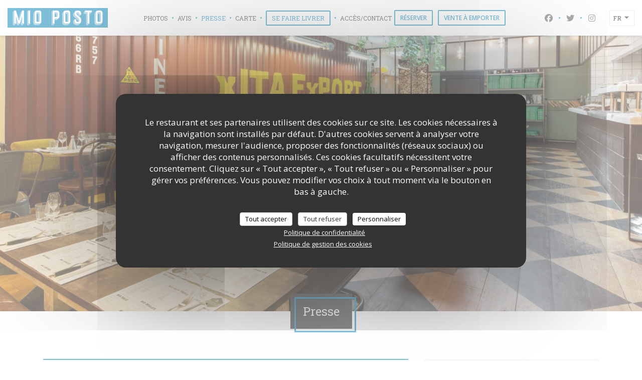

--- FILE ---
content_type: text/html; charset=UTF-8
request_url: https://www.mioposto.fr/a-propos/
body_size: 18934
content:
<!DOCTYPE html>
<!--[if lt IE 7]>      <html class="no-js lt-ie9 lt-ie8 lt-ie7" lang="fr"> <![endif]-->
<!--[if IE 7]>         <html class="no-js lt-ie9 lt-ie8" lang="fr"> <![endif]-->
<!--[if IE 8]>         <html class="no-js lt-ie9" lang="fr"> <![endif]-->
<!--[if gt IE 8]><!--> <html class="no-js" lang="fr"> <!--<![endif]-->

<head>
	<!-- Meta -->
	<meta charset="utf-8">
	<meta http-equiv="X-UA-Compatible" content="IE=edge" />
	<meta name="viewport" content="width=device-width, initial-scale=1">
	<title>A propos / Paris / Mio Posto</title>

	<!-- Includes -->
	<meta name="description" content="Presse - Mio Posto - Paris..." />



<link rel="canonical" href="https://www.mioposto.fr/a-propos/" />

<!-- Facebook Like and Google -->
<meta property="og:title" content="A propos / Paris / Mio Posto " />
<meta property="og:type" content="website" />
<meta property="og:url" content="http://www.mioposto.fr/a-propos/" />
<meta property="og:image" content="https://ugc.zenchef.com/3/4/9/7/6/8/1/5/0/4/2/4/1/1620666104_172/9e4ac99d829047a4586fe9b77ee4c9bb.website.jpg" />
<meta property="og:site_name" content="Zenchef" />
<meta property="fb:admins" content="685299127" />
<meta property="place:location:latitude" content="48.8549604" />
<meta property="place:location:longitude" content="2.3758409" />
<meta property="og:description" content="Presse - Mio Posto - Paris..." />


	<!-- Twitter Cards -->
	<meta name="twitter:card" content="summary" />
	<meta name="twitter:site" content="@Mio_Posto75011" />
	<meta name="twitter:title" content="A propos / Paris / Mio Posto" />
	<meta name="twitter:description" content="Presse - Mio Posto - Paris..." />
	<meta name="twitter:image" content="https://ugc.zenchef.com/3/4/9/7/6/8/1/5/0/4/2/4/1/1620666104_172/9e4ac99d829047a4586fe9b77ee4c9bb.website.jpg" />

<script>
	window.restaurantId = 349768;
	window.lang = "fr";
	window.API_URL = "//api.zenchef.com/api/v1/";
</script>

	<link rel="alternate" hreflang="x-default" href="https://www.mioposto.fr/a-propos/" />
<link rel="alternate" hreflang="fr" href="https://www.mioposto.fr/a-propos/" />
    <link rel="alternate" hreflang="en" href="https://www.mioposto.fr/en/about-us/" />
    <link rel="alternate" hreflang="es" href="https://www.mioposto.fr/es/sobre-nosotros/" />
    <link rel="alternate" hreflang="it" href="https://www.mioposto.fr/it/a-proposito/" />
    <link rel="alternate" hreflang="de" href="https://www.mioposto.fr/de/uber/" />
    <link rel="alternate" hreflang="pt" href="https://www.mioposto.fr/pt/sobre-nos/" />
    <link rel="alternate" hreflang="ru" href="https://www.mioposto.fr/ru/about-us/" />
    <link rel="alternate" hreflang="cs" href="https://www.mioposto.fr/cs/o-nas/" />
    <link rel="alternate" hreflang="ja" href="https://www.mioposto.fr/ja/about-us/" />
    <link rel="alternate" hreflang="zh" href="https://www.mioposto.fr/zh/about-us/" />
    <link rel="alternate" hreflang="nl" href="https://www.mioposto.fr/nl/over-ons/" />
    <link rel="alternate" hreflang="el" href="https://www.mioposto.fr/el/about-us/" />
	<link rel="shortcut icon" href="https://ugc.zenchef.com/3/4/9/7/6/8/1/5/0/4/2/4/1/1620754368_339/c65dfc8b0539e22f2cfe86f8a09b41ef.thumb.png" />
	<!-- Preconnect to CDNs for faster resource loading -->
	<link rel="preconnect" href="https://cdnjs.cloudflare.com" crossorigin>
	<link rel="preconnect" href="https://fonts.googleapis.com" crossorigin>
	<link rel="preconnect" href="https://fonts.gstatic.com" crossorigin>

	<!-- Google Web Fonts -->
	
	<!-- Critical CSS Inline -->
	<style>
		/* Critical styles for above-the-fold content */
		body {margin: 0;}
        		.container {width: 100%; max-width: 1200px; margin: 0 auto;}
        	</style>

	<!-- Critical CSS -->
	<link rel="stylesheet" href="/css/globals/normalize.css">
	<link rel="stylesheet" href="/css/globals/accessibility.css">
	<link rel="stylesheet" href="/css/globals/8/0081b5/_default_/_default_/style.css">

	<!-- Non-critical CSS -->
	<link rel="stylesheet" href="//cdnjs.cloudflare.com/ajax/libs/fancybox/3.5.7/jquery.fancybox.min.css" media="print" onload="this.media='all'">
	<link rel="stylesheet" href="/css/globals/backdrop.css" media="print" onload="this.media='all'">
	<link rel="stylesheet" href="/css/globals/shift-away-subtle.css" media="print" onload="this.media='all'">
	<link rel="stylesheet" href="/css/globals/icomoon.css" media="print" onload="this.media='all'">
	<link rel="stylesheet" href="/css/globals/fontawesome.css" media="print" onload="this.media='all'">
			<link rel="stylesheet" href="/css/css_8/bootstrap.css" media="print" onload="this.media='all'">			<link rel="stylesheet" href="//fonts.googleapis.com/icon?family=Material+Icons" media="print" onload="this.media='all'">		<link rel="stylesheet" href="/css/globals/8/0081b5/_default_/_default_/nav.css" media="print" onload="this.media='all'">
	<link rel="stylesheet" href="/css/globals/8/0081b5/_default_/_default_/menus.css" media="print" onload="this.media='all'">
	<link rel="stylesheet" href="/css/css_8/0081b5/_default_/_default_/main.css?v=23" media="print" onload="this.media='all'">

	<!-- Fallback for browsers without JS -->
	<noscript>
		<link rel="stylesheet" href="//cdnjs.cloudflare.com/ajax/libs/fancybox/3.5.7/jquery.fancybox.min.css">
		<link rel="stylesheet" href="/css/globals/backdrop.css">
		<link rel="stylesheet" href="/css/globals/shift-away-subtle.css">
		<link rel="stylesheet" href="/css/globals/icomoon.css">
		<link rel="stylesheet" href="/css/globals/fontawesome.css">
		<link rel="stylesheet" href="/css/globals/8/0081b5/_default_/_default_/nav.css">
		<link rel="stylesheet" href="/css/globals/8/0081b5/_default_/_default_/menus.css">
		<link rel="stylesheet" href="/css/css_8/0081b5/_default_/_default_/main.css?v=23">
	</noscript>

	<style>
  </style>


	<!-- Widget URL -->
	<script>
		var hasNewBookingWidget = 1;
	</script>
</head>

<body class="current-page-press">
	<a href="#main-content" class="skip-link sr-only-focusable">Aller au contenu principal</a>

	<!-- Header -->
	<nav class="nav nav--center hello" role="navigation" aria-label="Navigation principale">
	<div class="homelink">
			<a href="/" title="Accueil Mio Posto">	
			<img class="logo" src="https://ugc.zenchef.com/3/4/9/7/6/8/1/5/0/4/2/4/1/1620754368_339/c65dfc8b0539e22f2cfe86f8a09b41ef.png" alt="Logo Mio Posto"/>
		</a>
	</div>
	<ul class="nav__items">
	<!-- Menu -->
	
	<!-- Gallery -->
			<li class="nav__item nav__item--gallery">
			<a title="Photos" href="/photos/">Photos</a>
		</li>
	
	
	<!-- Reviews -->
			<li class="nav__item nav__item--reviews">
			<a title="Avis" href="/avis/">Avis</a>
		</li>
	
	<!-- Events -->
	
	<!-- Press -->
			<li class="nav__item nav__item--press">
			<a title="Presse" href="/a-propos/">Presse</a>
		</li>
	
	<!-- Restaurants -->
	
	<!-- Custom page -->
	
	<!-- Custom link -->
			<li class="nav__item custom-link">
			<a rel="nofollow" href="https://s3.eu-west-1.amazonaws.com/userdocs.zenchef.com/349768/ilovepdf_merged.pdf" rel="noreferer,noopener" target="_blank">
				Carte				<span class="sr-only"> ((ouvre une nouvelle fenêtre))</span>
			</a>
		</li>
	
	<!-- Custom button -->
			<li class="nav__item custom-btn">
			<a href="https://deliveroo.fr/fr/menu/paris/11eme-bastille/mio-posto" target="_blank" rel="noreferer,noopener,nofollow">
				Se faire livrer				<span class="sr-only"> ((ouvre une nouvelle fenêtre))</span>
			</a>
		</li>
	
	<!-- Contact -->
	<li class="nav__item nav__item--contact">
		<a title="Accès/Contact" href="/informations-contact/">Accès/Contact</a>
	</li>

	<!-- Language -->
	
	<!-- Buttons -->
				<a
			class="btn btn--small btn--light btn--booking iframe--widget"
            data-zc-action="open">
						Réserver					</a>
	
		<a
		class="btn btn--small btn--light btn--cc iframe--widget"
		href="https://commands.zenchef.com/results?rid=349768&fullscreen&withCloseButton=1"
		target="_blank"
        rel="noreferer,noopener">
				Vente à emporter			</a>
</ul>

	<div class="nav__buttons">
		<!-- Social media -->
			<ul class="social-media-wrap">
					<li class="separator-tiny" >
				<a class="btn-circle btn--small btn--ghost" href="https://www.facebook.com/mioposto75011/" rel="noreferer,noopener" target="_blank" title="Facebook">
					<i class="fab fa-facebook" aria-hidden="true"></i>
					<span class="sr-only">Facebook ((ouvre une nouvelle fenêtre))</span>
				</a>
			</li>
		
					<li class="separator-tiny" >
				<a class="btn-circle btn--small btn--ghost" href="https://twitter.com/Mio_Posto75011" rel="noreferer,noopener" target="_blank" title="Twitter">
					<i class="fab fa-twitter" aria-hidden="true"></i>
					<span class="sr-only">Twitter ((ouvre une nouvelle fenêtre))</span>
				</a>
			</li>
		
					<li class="separator-tiny" >
				<a class="btn-circle btn--small btn--ghost" href="https://www.instagram.com/mio_il_posto/" rel="noreferer,noopener" target="_blank" title="Instagram">
					<i class="fab fa-instagram" aria-hidden="true"></i>
					<span class="sr-only">Instagram ((ouvre une nouvelle fenêtre))</span>
				</a>
			</li>
			</ul>

		<!-- Language -->
		<div class="dropdown-wrap drodown-wrap--lang ">
	<span>
				FR		<i class="fa fa-angle-down"></i>
	</span>
	<ul class="dropdown">
					<li class="lang lang-en">
				<a href="/en/about-us/">
										EN				</a>
			</li>
					<li class="lang lang-es">
				<a href="/es/sobre-nosotros/">
										ES				</a>
			</li>
					<li class="lang lang-it">
				<a href="/it/a-proposito/">
										IT				</a>
			</li>
					<li class="lang lang-de">
				<a href="/de/uber/">
										DE				</a>
			</li>
					<li class="lang lang-pt">
				<a href="/pt/sobre-nos/">
										PT				</a>
			</li>
					<li class="lang lang-ru">
				<a href="/ru/about-us/">
										RU				</a>
			</li>
					<li class="lang lang-cs">
				<a href="/cs/o-nas/">
										CS				</a>
			</li>
					<li class="lang lang-ja">
				<a href="/ja/about-us/">
										JA				</a>
			</li>
					<li class="lang lang-zh">
				<a href="/zh/about-us/">
										ZH				</a>
			</li>
					<li class="lang lang-nl">
				<a href="/nl/over-ons/">
										NL				</a>
			</li>
					<li class="lang lang-el">
				<a href="/el/about-us/">
										EL				</a>
			</li>
			</ul>
</div>
	</div>
</nav>

<div class="nav nav--center nav--buttons-only">
	<div class="homelink">
			<a href="/" title="Accueil Mio Posto">	
			<img class="logo" src="https://ugc.zenchef.com/3/4/9/7/6/8/1/5/0/4/2/4/1/1620754368_339/c65dfc8b0539e22f2cfe86f8a09b41ef.png" alt="Logo Mio Posto"/>
		</a>
	</div>
	<!-- Buttons -->
	<div class="buttons-wrap-header">
					<a
			class="btn btn--small btn--light btn--booking iframe--widget"
            data-zc-action="open">
						Réserver					</a>
	
		<a
		class="btn btn--small btn--light btn--cc iframe--widget"
		href="https://commands.zenchef.com/results?rid=349768&fullscreen&withCloseButton=1"
		target="_blank"
        rel="noreferer,noopener">
				Vente à emporter			</a>
	</div>

	<div class="nav__buttons">
		<!-- Toggle Menu -->
		<div class="burger-button" onclick="display_burger_menu()" role="button" tabindex="0" aria-label="Ouvrir/fermer le menu" aria-expanded="false" aria-controls="burger-menu">
			<span class="burger-button__item"></span>
			<span class="burger-button__item"></span>
			<span class="burger-button__item"></span>
		</div>
	</div>
</div>

<!-- Burger Menu -->
<div class="burger-menu burger-menu--center" id="burger-menu" role="dialog" aria-modal="true" aria-label="Navigation principale">
	<div class="burger-menu-items-wrap">
		<ul class="burger-menu__items">
			<!-- Menu -->
			
			<!-- Gallery -->
							<li class="burger-menu__item burger-menu__item--gallery">
					<a title="Photos" href="/photos/">Photos</a>
				</li>
			
			
			<!-- Reviews -->
							<li class="burger-menu__item burger-menu__item--reviews">
					<a title="Avis" href="/avis/">Avis</a>
				</li>
			
			<!-- Events -->
			
			<!-- Press -->
							<li class="burger-menu__item burger-menu__item--press">
					<a title="Presse" href="/a-propos/">Presse</a>
				</li>
			
			<!-- Restaurants -->
			
			<!-- Custom page -->
			
			<!-- Custom link -->
							<li class="burger-menu__item custom-link">
					<a rel="nofollow" href="https://s3.eu-west-1.amazonaws.com/userdocs.zenchef.com/349768/ilovepdf_merged.pdf" rel="noreferer,noopener" target="_blank">
						Carte						<span class="sr-only"> ((ouvre une nouvelle fenêtre))</span>
					</a>
				</li>
			
			<!-- Custom button -->
							<li class="burger-menu__item custom-btn">
					<a href="https://deliveroo.fr/fr/menu/paris/11eme-bastille/mio-posto" rel="noreferer,noopener" target="_blank" rel="nofollow">
						Se faire livrer						<span class="sr-only"> ((ouvre une nouvelle fenêtre))</span>
					</a>
				</li>
			
			<!-- Contact -->
			<li class="burger-menu__item burger-menu__item--contact">
				<a title="Accès/Contact" href="/informations-contact/">Accès/Contact</a>
			</li>
		</ul>

		<!-- Buttons -->
		<div class="buttons-wrap-header">
						<a
			class="btn btn--small btn--light btn--booking iframe--widget"
            data-zc-action="open">
						Réserver					</a>
	
		<a
		class="btn btn--small btn--light btn--cc iframe--widget"
		href="https://commands.zenchef.com/results?rid=349768&fullscreen&withCloseButton=1"
		target="_blank"
        rel="noreferer,noopener">
				Vente à emporter			</a>
		</div>

		<!-- Language -->
		<ul class="language-list">
			<li class="lang lang-en">
					<a class="btn-circle btn--small btn--ghost" href="/en/about-us/">
				EN			</a>
				</li>
			<li class="lang lang-es">
					<a class="btn-circle btn--small btn--ghost" href="/es/sobre-nosotros/">
				ES			</a>
				</li>
			<li class="lang lang-it">
					<a class="btn-circle btn--small btn--ghost" href="/it/a-proposito/">
				IT			</a>
				</li>
			<li class="lang lang-de">
					<a class="btn-circle btn--small btn--ghost" href="/de/uber/">
				DE			</a>
				</li>
			<li class="lang lang-pt">
					<a class="btn-circle btn--small btn--ghost" href="/pt/sobre-nos/">
				PT			</a>
				</li>
			<li class="lang lang-ru">
					<a class="btn-circle btn--small btn--ghost" href="/ru/about-us/">
				RU			</a>
				</li>
			<li class="lang lang-cs">
					<a class="btn-circle btn--small btn--ghost" href="/cs/o-nas/">
				CS			</a>
				</li>
			<li class="lang lang-ja">
					<a class="btn-circle btn--small btn--ghost" href="/ja/about-us/">
				JA			</a>
				</li>
			<li class="lang lang-zh">
					<a class="btn-circle btn--small btn--ghost" href="/zh/about-us/">
				ZH			</a>
				</li>
			<li class="lang lang-nl">
					<a class="btn-circle btn--small btn--ghost" href="/nl/over-ons/">
				NL			</a>
				</li>
			<li class="lang lang-el">
					<a class="btn-circle btn--small btn--ghost" href="/el/about-us/">
				EL			</a>
				</li>
	</ul>

		<!-- Social media -->
			<ul class="social-media-wrap">
					<li class="separator-tiny" >
				<a class="btn-circle btn--small btn--ghost" href="https://www.facebook.com/mioposto75011/" rel="noreferer,noopener" target="_blank" title="Facebook">
					<i class="fab fa-facebook" aria-hidden="true"></i>
					<span class="sr-only">Facebook ((ouvre une nouvelle fenêtre))</span>
				</a>
			</li>
		
					<li class="separator-tiny" >
				<a class="btn-circle btn--small btn--ghost" href="https://twitter.com/Mio_Posto75011" rel="noreferer,noopener" target="_blank" title="Twitter">
					<i class="fab fa-twitter" aria-hidden="true"></i>
					<span class="sr-only">Twitter ((ouvre une nouvelle fenêtre))</span>
				</a>
			</li>
		
					<li class="separator-tiny" >
				<a class="btn-circle btn--small btn--ghost" href="https://www.instagram.com/mio_il_posto/" rel="noreferer,noopener" target="_blank" title="Instagram">
					<i class="fab fa-instagram" aria-hidden="true"></i>
					<span class="sr-only">Instagram ((ouvre une nouvelle fenêtre))</span>
				</a>
			</li>
			</ul>
	</div>
</div>
<section class="container-fluid cover-page" style="background-image: url('https://www.mioposto.fr/i/mio-posto/3/4/9/7/6/8/1/5/0/3/4/8/8/1521535712_303/d72bb7e5d37c24694a849e1016324f6f.small_original.jpg');"></section>

<section class="container title-container">
	<div class="title-page">
		<h2>Presse</h2>
	</div>
</section>
	<!-- content -->
	<section class="s--press container">
	 			<div class="col-md-8">
				
		
		<div class="press">
							<div class="press__img-wrap">
					<a class="press__img img-ratio-3_2 reveal-1" style="background-image: url(/img/press.jpg)" href="/img/press.jpg" data-fancybox="images"></a>
				</div>

				<div class="press__infos">
											<h3 class="press__title reveal-2">9 restaurants recommandés pour les groupes à Paris</h3>
					
											<p class="press__date reveal-3">06/03/2020</p>
					
											<p class="press__descr reveal-4">Cap sur l’Italie ! Pas de triche dans ce restaurant italien, qui fait aussi bar à cocktails : les pâtes sont fraîches au possible puisqu’elles sont faites maison, les pizzas sont cuites au feu de bois par de véritables pizzaïolos napolitains, les fromages viennent tout droit d’Italie, … On a l’eau à la bouche rien qu’à regarder la carte (bien fournie), on voudrait tout tester, et la bonne nouvelle c’est qu’on n’est absolument pas déçu par les saveurs, on goûte l’Italie à pleines dents !<br />
<br />
Autant dire qu’on s’arrache la grande table (pour 12 personnes), et qu’il faut la mériter : pour avoir le “privilège” de s’y asseoir, il faut que tout le monde arrive à l’heure et commande à manger en plus de ses cocktails. C’est le prix à payer pour un voyage gustatif en groupe…<br />
<br />
<br />
Restaurant italien - Bar à cocktail - Restaurant Bastille - Restaurant pates - Pizza Napolitaine - Bar restaurant  - Restaurant italien Bastille - Restaurant pizza - Pizzeria Bastille - Pizzeria Paris 11 - Restaurant de pates - Restaurant pates italiennes - Bar à cocktail Paris 11- Bar à cocktail Bastille - Bar restaurant paris 11 - Bar restaurant Bastille</p>
					
					<div class="buttons-wrap reveal-5">
													<a class="press__link btn-link" target="_blank" href="https://www.france-hotel-guide.com/fr/blog/restaurants-pour-groupes-paris/">Lire l'article<span class="sr-only"> ((ouvre une nouvelle fenêtre))</span></a>
						
													<a class="press__link btn-link" target="_blank" href="https://ugc.zenchef.com/3/4/9/7/6/8/1/5/0/4/2/4/1/Y3gz6YXE6GoG--Capture.JPG">Voir l'article<span class="sr-only"> ((ouvre une nouvelle fenêtre))</span></a>
											</div>
				</div>
						</div>
			
		
		<div class="press">
							<div class="press__img-wrap">
					<a class="press__img img-ratio-3_2 reveal-1" style="background-image: url(/img/press.jpg)" href="/img/press.jpg" data-fancybox="images"></a>
				</div>

				<div class="press__infos">
											<h3 class="press__title reveal-2">CNEWS - LES MEILLEURES PIZZAS DE PARIS</h3>
					
											<p class="press__date reveal-3">15/05/2019</p>
					
											<p class="press__descr reveal-4">Populaire, accessible et rapide, la pizza est adaptée aux modes de vie des Parisiens. Si, depuis longtemps, ces derniers la plébiscitent, une nouvelle génération de pizzaïolos a émergé.</p>
					
					<div class="buttons-wrap reveal-5">
													<a class="press__link btn-link" target="_blank" href="https://www.cnews.fr/food/2019-05-15/les-meilleures-pizzas-de-paris-754326">Lire l'article<span class="sr-only"> ((ouvre une nouvelle fenêtre))</span></a>
						
											</div>
				</div>
						</div>
			
		
		<div class="press">
							<div class="press__img-wrap">
					<a class="press__img img-ratio-3_2 reveal-1" style="background-image: url(/img/press.jpg)" href="/img/press.jpg" data-fancybox="images"></a>
				</div>

				<div class="press__infos">
											<h3 class="press__title reveal-2">The Parisienne</h3>
					
											<p class="press__date reveal-3">22/02/2017</p>
					
											<p class="press__descr reveal-4">Mio Posto - L&#039;Italie dans votre assiette</p>
					
					<div class="buttons-wrap reveal-5">
													<a class="press__link btn-link" target="_blank" href="http://www.theparisienne.fr/2017/02/mio-posto-restau-loft-et-plus-encore/">Lire l'article<span class="sr-only"> ((ouvre une nouvelle fenêtre))</span></a>
						
											</div>
				</div>
						</div>
			
		
		<div class="press">
							<div class="press__img-wrap">
					<a class="press__img img-ratio-3_2 reveal-1" style="background-image: url(/img/press.jpg)" href="/img/press.jpg" data-fancybox="images"></a>
				</div>

				<div class="press__infos">
											<h3 class="press__title reveal-2">Sortir à Paris - MIO POSTO : LA NOUVELLE ADRESSE ITALIENNE À BASTILLE !</h3>
					
											<p class="press__date reveal-3">07/02/2017</p>
					
											<p class="press__descr reveal-4">Pour changer des pizzas surgelées, foncez à cette nouvelle adresse du 11ème arrondissement ! Des produits 100% frais et italiens n&#039;attendent que vous !<br />
Nous avons testé pour vous le tout nouvel arrivant du quartier de la Roquette situé au 24 de la rue Keller : Mio Posto ! Un restaurant italien authentique géré par une équipe 100% originaire de la botte de l&#039;Europe et qui ne vous décevra pas.<br />
<br />
Après le succès du premier restaurant Il Posto du quartier de Belleville, l&#039;équipe a en effet décidé de réitérer l&#039;opération avec une nouvelle adresse qui risque de faire fureur elle aussi ! <br />
<br />
Dans cet immense restaurant-loft à la déco moderne et au style industriel, vous pourrez, avant de déguster vos bons petits plats, siroter un excellent cocktail à l&#039;Aperitivo Cocktail Bar de l&#039;entrée. Nicola Battafarano, bartender chevronné, vous propose pas moins de douze cocktails originaux et bien secoués ! Tous les jours de 18h à 1h, vous pouvez accompagner ces délicieux apéritifs d’antipasti préparés par le chef Gabriel Lunardi...<br />
<br />
<br />
<br />
Pour ce qui est de la carte à proprement parler, de nombreuses entrées vous attendent : mortadelle bio de Bologne, mozzarella, salade de poulpe, émincé de bœuf Angus...<br />
<br />
Mio Posto<br />
&quot;Mozzarella in Carrozza&quot; : Canapé frit à la mozzarella, jambon &quot;Prince de Paris&quot; et tomates confites.<br />
<br />
Puis un large choix de pizzas, toutes cuites au feu de bois :<br />
<br />
À lire aussi<br />
Faites le plein de sensations dans l’Aube en Champagne<br />
Les bons plans de la semaine du 13 au 19 juillet 2020 à Paris<br />
Coronavirus dans le monde : 351 morts aux États-Unis et 1.300 au Brésil en 24h<br />
Coronavirus à Paris et en Ile-de-France : les dernières infos de ce mercredi 15 juillet<br />
Mio Posto<br />
Pizza Napolitaine<br />
<br />
Et bien sûr des recettes à base de pâtes fraîches :<br />
<br />
Mio Posto<br />
Pâtes à la truffe noire<br />
<br />
Tous les produits viennent directement d&#039;Italie et la carte change tous les 3 mois, alors, vous n&#039;avez plus aucune excuse, laissez vous tenter !<br />
<br />
Infos pratiques:<br />
Mio Posto<br />
Ouvert de 12h à 15h (déjeuner), de 18h à 1h (Aperitivo) et de 19h à 23h (dîner)<br />
Réservations au 01.48.05.47.23.</p>
					
					<div class="buttons-wrap reveal-5">
													<a class="press__link btn-link" target="_blank" href="https://www.sortiraparis.com/hotel-restaurant/restaurant/articles/135499-mio-posto-la-nouvelle-adresse-italienne-a-bastille">Lire l'article<span class="sr-only"> ((ouvre une nouvelle fenêtre))</span></a>
						
											</div>
				</div>
						</div>
			
		
		<div class="press">
							<div class="press__img-wrap">
					<a class="press__img img-ratio-3_2 reveal-1" style="background-image: url(/img/press.jpg)" href="/img/press.jpg" data-fancybox="images"></a>
				</div>

				<div class="press__infos">
											<h3 class="press__title reveal-2">Grazia</h3>
					
											<p class="press__date reveal-3">29/01/2017</p>
					
											<p class="press__descr reveal-4">Le resto du week-end : Mio Posto, la nouvelle trattoria qui agite Bastille</p>
					
					<div class="buttons-wrap reveal-5">
													<a class="press__link btn-link" target="_blank" href="https://www.grazia.fr/cuisine/restaurants/le-resto-du-week-end-mio-posto-la-nouvelle-trattoria-qui-agite-bastille-842873">Lire l'article<span class="sr-only"> ((ouvre une nouvelle fenêtre))</span></a>
						
											</div>
				</div>
						</div>
			
		
		<div class="press">
							<div class="press__img-wrap">
					<a class="press__img img-ratio-3_2 reveal-1" style="background-image: url(/img/press.jpg)" href="/img/press.jpg" data-fancybox="images"></a>
				</div>

				<div class="press__infos">
											<h3 class="press__title reveal-2">Paris Bouge - Mio Posto, restaurant italien dans le 11ème</h3>
					
											<p class="press__date reveal-3">13/01/2017</p>
					
											<p class="press__descr reveal-4">Mio Posto, le petit frère d’Il Posto, vient d’ouvrir ses portes rue Keller. Installé à la place du gigantesque Manger, Mio Posto y dépose ses recettes italiennes, pizza et pasta fresca, sans oublier l’incontournable aperitivo.<br />
<br />
Il faut avouer que le restaurant Mio Posto a un petit air de déjà vu, une ressemblance avec la squadra Big Mamma (Ober Mamma, East Mamma... ) qui ne trompe pas. On se laisse tenter par la découverte bercé par les fines bulles d’un spritz Autentico et d’une mini Sofia à l’association plaisante, vodka, aperol, rosato infusé aux fraises, basilic et vinaigre balsamique.<br />
<br />
Entre pizza et pasta, le cœur balance. La pasta Mio Posto garantit fraîcheur extrême et façonnée tous les jours par les mammas italiennes. Dans l&#039;assiette, les tagliatelles à la saucisse napolitaine et aux épinards frais manquent de peps, une cuisson sur la longueur et, à l’arrivée, une pasta bien trop cuite. Les rondins de saucisse flottent dans un pêle-mêle de crème et d’épinard. La pizza Mio Posto s’avance, pâte ronde aux bords cadrés, tomate façon ragoût bien fignolée, mozzarella, champignons et gros morceaux de parmesan. La belle surprise, les olives taggiasche, qui donne un véritable coup de soleil à l’assiette. Pour conclure Millefoglie al mascarpone et cioccolato, un assemblage minute mascarpone vanillé et, sur le dessus, une ganache au chocolat figée dans l’instant. Alors Mio Posto deviendra t-il le vôtre ? À vous de tester.<br />
<br />
Mio Posto, 24 rue Keller 75011 Paris. Pizza Funghi à 13€, cocktails à 10€ et desserts à partir de 7€.<br />
</p>
					
					<div class="buttons-wrap reveal-5">
													<a class="press__link btn-link" target="_blank" href="https://www.parisbouge.com/mag/articles/mio-posto-restaurant-2867">Lire l'article<span class="sr-only"> ((ouvre une nouvelle fenêtre))</span></a>
						
											</div>
				</div>
						</div>
			
		
		<div class="press">
							<div class="press__img-wrap">
					<a class="press__img img-ratio-3_2 reveal-1" style="background-image: url(/img/press.jpg)" href="/img/press.jpg" data-fancybox="images"></a>
				</div>

				<div class="press__infos">
											<h3 class="press__title reveal-2">Les Inrocks</h3>
					
											<p class="press__date reveal-3">02/01/2017</p>
					
											<p class="press__descr reveal-4">&quot;Mio Posto&quot; dans le XIe se place comme l&#039;un des meilleurs restos italiens de Paname</p>
					
					<div class="buttons-wrap reveal-5">
													<a class="press__link btn-link" target="_blank" href="http://lesfreresjames.lesinrocks.com/2017/01/02/mio-posto-xie-se-place-lun-meilleurs-restos-italiens-de-paname/">Lire l'article<span class="sr-only"> ((ouvre une nouvelle fenêtre))</span></a>
						
											</div>
				</div>
						</div>
			
		
		<div class="press">
							<div class="press__img-wrap">
					<a class="press__img img-ratio-3_2 reveal-1" style="background-image: url(/img/press.jpg)" href="/img/press.jpg" data-fancybox="images"></a>
				</div>

				<div class="press__infos">
											<h3 class="press__title reveal-2">Time Out</h3>
					
											<p class="press__date reveal-3">30/12/2016</p>
					
											<p class="press__descr reveal-4">La deuxi&egrave;me adresse ritale d&#039;Il Posto</p>
					
					<div class="buttons-wrap reveal-5">
													<a class="press__link btn-link" target="_blank" href="https://www.timeout.fr/paris/restaurants/mio-posto">Lire l'article<span class="sr-only"> ((ouvre une nouvelle fenêtre))</span></a>
						
											</div>
				</div>
						</div>
					</div>
		
		<!-- widgets -->
		<div class="col-md-4">
			
							<div class="widget w-tripadvisor">
						<div id="TA_selfserveprop798" class="widget-tripadvisor TA_selfserveprop">
		<ul id="ezuWKhCkiZZ" class="TA_links crV76ns">
			<li id="7HtEMPRBX" class="kXenKzP">
				<a target="_blank" rel="noreferer,noopener,nofollow" href="https://www.tripadvisor.fr/"><img src="https://www.tripadvisor.fr/img/cdsi/img2/branding/150_logo-11900-2.png" alt="TripAdvisor"/></a>
			</li>
		</ul>
	</div>
	<script src="https://www.jscache.com/wejs?wtype=selfserveprop&amp;uniq=798&amp;locationId=11785311&amp;lang=fr&amp;rating=true&amp;nreviews=4&amp;writereviewlink=true&amp;popIdx=true&amp;iswide=true&amp;border=true&amp;display_version=2"></script>
				</div>
					</div>

	</section>
		<!-- footer -->
		<section class="container-fluid s--newsletter">
			<div class="container">
				<div class="newsletter-wrap">
	<h3 class="reveal-1 ">
		Newsletter		<a href="/mentions-legales/" rel="nofollow" target="_blank">*</a>
	</h3>

	<p class="newsletter__caption caption reveal-2">Inscrivez-vous à notre lettre d'information pour recevoir des communications personnalisées et des offres marketing par courriel.</p>

	
	<div class="buttons-wrap text--center reveal-3">
		<a data-fancybox data-type="iframe" href="//nl.zenchef.com/optin-form.php?rpid=rpid_PGT0GTHT&lang=fr" class="btn btn--white btn--newsletter" target="_blank">
			S'abonner		</a>
	</div>
</div>			</div>
		</section>

		<footer class="container-fluid">
			<div class="container">
				<div class="col-md-4 f-contact">
					<h4>Nous contacter</h4>
					<div class="contact-wrap">
						<i class="fa fa-map-marker"></i>
						<a class="restaurant-address" href="https://www.google.com/maps/dir/?api=1&destination=Mio+Posto+24+Rue+Keller+-+75011+Paris++75011+Paris+fr" target="_blank" rel="noreferer,noopener">
	24 Rue Keller - 75011 Paris	<br>	75011 Paris	<span class="sr-only"> ((ouvre une nouvelle fenêtre))</span>
</a>
					</div>

					<div class="contact-wrap">
						<i class="fa fa-phone"></i>
						<a class="restaurant-phone" href="tel:0145185684">01 45 18 56 84</a>                        <br />
                        					</div>
					<div class="buttons-wrap">
									<a
			class="btn btn--white btn--small btn--booking iframe--widget"
            data-zc-action="open">
						Réserver					</a>
	
		<a
		class="btn btn--white btn--small btn--cc iframe--widget"
		href="https://commands.zenchef.com/results?rid=349768&fullscreen&withCloseButton=1"
		target="_blank"
        rel="noreferer,noopener">
				Vente à emporter			</a>
					</div>
				</div>

				<div class="col-md-4 f-social">
					<h4>Nous suivre</h4>
					<!-- Social media -->
						<ul class="social-media-wrap">
					<li class="separator-tiny" >
				<a class="btn-circle btn--small btn--ghost" href="https://www.facebook.com/mioposto75011/" rel="noreferer,noopener" target="_blank" title="Facebook">
					<i class="fab fa-facebook" aria-hidden="true"></i>
					<span class="sr-only">Facebook ((ouvre une nouvelle fenêtre))</span>
				</a>
			</li>
		
					<li class="separator-tiny" >
				<a class="btn-circle btn--small btn--ghost" href="https://twitter.com/Mio_Posto75011" rel="noreferer,noopener" target="_blank" title="Twitter">
					<i class="fab fa-twitter" aria-hidden="true"></i>
					<span class="sr-only">Twitter ((ouvre une nouvelle fenêtre))</span>
				</a>
			</li>
		
					<li class="separator-tiny" >
				<a class="btn-circle btn--small btn--ghost" href="https://www.instagram.com/mio_il_posto/" rel="noreferer,noopener" target="_blank" title="Instagram">
					<i class="fab fa-instagram" aria-hidden="true"></i>
					<span class="sr-only">Instagram ((ouvre une nouvelle fenêtre))</span>
				</a>
			</li>
			</ul>
				</div>

				<div class="col-md-4 f-menus">
									</div>
			</div>

			<div class="container copyright">
				<div class="col-md-6">
					<p class="footer__copyright">
	&copy; 2026 Mio Posto — Création de site internet restaurant avec 	<a href="https://www.zenchef.com/" rel="noopener" target="_blank" class="zcf-link">Zenchef<span class="sr-only"> ((ouvre une nouvelle fenêtre))</span></a>
</p>
				</div>
				<div class="col-md-6 zenchef">
					<p class="footer__links">
    	<a class="separator-tiny" href="/mentions-legales/" rel="nofollow" target="_blank">Mentions légales<span class="sr-only"> ((ouvre une nouvelle fenêtre))</span></a>
	<a class="separator-tiny" href="https://bookings.zenchef.com/gtc?rid=349768&host=www.mioposto.fr" rel="nofollow" target="_blank">CGU<span class="sr-only"> ((ouvre une nouvelle fenêtre))</span></a>
	<a class="separator-tiny" href="/politique-de-confidentialite/" rel="nofollow" target="_blank">Politique de protection des données à caractère personnel<span class="sr-only"> ((ouvre une nouvelle fenêtre))</span></a>
	<a class="separator-tiny" href="/politique-cookies/" rel="nofollow" target="_blank">Politique de cookies<span class="sr-only"> ((ouvre une nouvelle fenêtre))</span></a>
	<a class="separator-tiny" href="/accessibilite/" rel="nofollow" target="_blank">Accessibilite<span class="sr-only"> ((ouvre une nouvelle fenêtre))</span></a>
</p>
				</div>
			</div>
		</footer>

		<!-- Loader -->
<div class="loader-wrap loader-wrap--">
	<div class="loader">
		<div class="homelink">
			<a href="/" title="Accueil Mio Posto">	
			<img class="logo" src="https://ugc.zenchef.com/3/4/9/7/6/8/1/5/0/4/2/4/1/1620754368_339/c65dfc8b0539e22f2cfe86f8a09b41ef.png" alt="Logo Mio Posto"/>
		</a>
	</div>	</div>
</div>
<!-- JS -->
<script>
	var template = '8';
	var templateIdForWidget = '8';
</script>
<script src="//ajax.googleapis.com/ajax/libs/jquery/3.4.1/jquery.min.js"></script>
<script src="/js/libs/jquery.form.js?v=23"></script>
<script src="/js/libs/jquery.validate.js?v=23"></script>
<script src="/js/libs/jquery.validate.ajax.js?v=23"></script>
<!-- <script src="/js/libs/modernizr-3.6.0.min.js?v=23"></script> -->
<script src="//cdnjs.cloudflare.com/ajax/libs/fancybox/3.5.7/jquery.fancybox.min.js"></script>
<script src="/js/libs/popper.min.js?v=23"></script>
<script src="/js/libs/tippy-bundle.iife.min.js?v=23"></script>
<script src="/js/libs/jquery.cycle2.js?v=23"></script>
<script src="/js/globals/script.js?v=23"></script>
<script src="/js/globals/getRestoIdKonamiCode.js?v=23"></script>





<!-- Includes -->
<div id="modal-contact" class="modal" style="display: none; max-width: 500px;">
	<h3>Vous désirez nous contacter ? <br />
Remplissez le formulaire ci-dessous ! </h3>
	<form name="contact-form" class="form" id="contact-form" action="#" novalidate="novalidate">
	<input type="hidden" name="restaurant_public_id" id="restaurant_public_id" value="rpid_PGT0GTHT">
	<input type="hidden" name="lang" id="lang" value="fr">
	<input type="hidden" name="token" id="token" value="2d223792a704499d3e7973dc13e82a02">

	<!-- Error summary for screen readers (WCAG 3.3.1) -->
	<div id="contact-form-errors" class="form-error-summary sr-only" role="alert" aria-live="polite" aria-atomic="true"></div>

	<div class="input--small">
		<input type="text" name="firstname" id="firstname" value="" placeholder="Prénom *" aria-label="Prénom" autocomplete="given-name" required="required" aria-required="true" aria-describedby="firstname-error">
		<span id="firstname-error" class="form-field-error" role="alert"></span>
	</div>

	<div class="input--small">
		<input type="text" name="lastname" id="lastname" value="" placeholder="Nom *" aria-label="Nom" autocomplete="family-name" required="required" aria-required="true" aria-describedby="lastname-error">
		<span id="lastname-error" class="form-field-error" role="alert"></span>
	</div>

	<div class="input--small">
		<input type="email" name="email" id="email" value="" placeholder="Votre adresse email *" aria-label="Votre adresse email" autocomplete="email" required="required" aria-required="true" aria-describedby="email-error" data-msg-email="Veuillez saisir un email valide">
		<span id="email-error" class="form-field-error" role="alert"></span>
	</div>

	<div class="input--small">
		<input type="text" name="phone" id="phone" value="" placeholder="T&eacute;l&eacute;phone *" aria-label="T&eacute;l&eacute;phone" autocomplete="tel" required="required" aria-required="true" aria-describedby="phone-error">
		<span id="phone-error" class="form-field-error" role="alert"></span>
	</div>

	<div class="input--full">
		<textarea name="message" id="message" placeholder="Message" aria-label="Message" rows="6" aria-describedby="message-error"></textarea>
		<span id="message-error" class="form-field-error" role="alert"></span>
	</div>
        <div class="input--full" style="font-size:10px !important;">
        Selon l'article L.223-2 du code de la consommation, il est rappelé que le consommateur peut user de son droit à s'inscrire sur la liste d'opposition au démarchage téléphonique Bloctel : <a href="https://www.bloctel.gouv.fr" target="_blank" rel="noopener noreferrer">bloctel.gouv.fr</a>. Pour plus d'informations sur le traitement de vos données, consultez notre <a href="/politique-de-confidentialite/" target="_blank">politique de confidentialité</a>.    </div>
    
	<input class="btn btn--std input--full" type="submit" id="send" value="Envoyer">

	<div class="step2 hidden">
		<strong>Merci ! </strong>Nous avons bien reçu votre message. Nous revenons vers vous au plus vite.<br>Pour toute demande de réservation, cliquez directement sur le bouton Réserver.	</div>
</form>
</div>    <script id="restaurantJsonLd" type="application/ld+json">
{
    "@context":"https://schema.googleapis.com"
    ,"@type":"Restaurant"
    ,"@id":"https://www.mioposto.fr"
    ,"image":"https://ugc.zenchef.com/3/4/9/7/6/8/1/5/0/4/2/4/1/1620666104_172/9e4ac99d829047a4586fe9b77ee4c9bb.website.jpg"
    ,"name":"Mio Posto"
    ,"address":{
        "@type":"PostalAddress",
        "addressLocality":"Paris",
        "postalCode":"75011",
        "streetAddress":"24 Rue Keller - 75011 Paris",
        "addressCountry":"FR",
        "addressRegion":"Paris"
    }
    ,"priceRange":"€"
    ,"servesCuisine":["Italienne"]    ,"telephone":"0145185684"
    ,"url":"https://www.mioposto.fr"
    ,"geo":{
        "@type":"GeoCoordinates",
        "latitude":"48.8549604",
        "longitude":"2.3758409"
    }
        ,"logo":"https://ugc.zenchef.com/3/4/9/7/6/8/1/5/0/4/2/4/1/1620666104_172/9e4ac99d829047a4586fe9b77ee4c9bb.website.jpg"
    
        ,"potentialAction":[
    {
        "@type":"ReserveAction",
        "target":{
            "@type":"EntryPoint",
            "urlTemplate":"https://www.mioposto.fr/reserver-une-table/?rid=349768&lang=fr",
            "inLanguage":"fr",
            "actionPlatform":[
                "http://schema.org/MobileWebPlatform",
                "http://schema.org/DesktopWebPlatform",
                "http://schema.org/IOSPlatform",
                "http://schema.org/AndroidPlatform"
            ]
        },
        "result":{
            "@type":"FoodEstablishmentReservation",
            "name":"Réserver"
        }
    }
    ]
    
        ,"aggregateRating": {
        "@type": "AggregateRating",
	    "worstRating": "0",
	    "bestRating": "5",
	    "ratingValue": "4.5",
	    "ratingCount": "1440"
	}
	
        ,"acceptsReservations" : "yes"
    
    ,"hasMenu":"https://www.mioposto.fr/menus-carte/"

    
    
    
    
    
    
    
    }
</script><script src="/js/libs/tarteaucitron/tarteaucitron.js?v=3"></script>
<style>
    /* Hide tarteaucitron button icons */
    #tarteaucitronRoot .tarteaucitronCheck::before,
    #tarteaucitronRoot .tarteaucitronCross::before,
    #tarteaucitronRoot .tarteaucitronPlus::before {
        display: none !important;
    }
    
    /* Remove text shadow from Allow/Deny buttons */
    #tarteaucitronRoot .tarteaucitronAllow,
    #tarteaucitronRoot .tarteaucitronDeny {
        text-shadow: none !important;
    }
    
    /* Replace icon with Cookies button */
    #tarteaucitronIcon #tarteaucitronManager {
        background: #333;
        border-radius: 4px !important;
        padding: 10px 20px !important;
    }
    
    #tarteaucitronIcon #tarteaucitronManager img {
        display: none !important;
    }
    
    #tarteaucitronIcon #tarteaucitronManager:after {
        content: "🍪";
        color: #fff;
        font-size: 20px !important;
        line-height: 1;
    }
    
    #tarteaucitronIcon #tarteaucitronManager:hover {
        background: #555;
    }
    
    /* Change button colors to neutral (no red/green) */
    #tarteaucitronRoot .tarteaucitronAllow,
    #tarteaucitronRoot .tarteaucitronDeny {
        background-color: #ffffff !important;
        color: #333333 !important;
        border: 1px solid #cccccc !important;
    }
    
    #tarteaucitronRoot .tarteaucitronAllow:hover,
    #tarteaucitronRoot .tarteaucitronDeny:hover {
        background-color: #f5f5f5 !important;
    }
    
    /* Visual feedback for selected state - change background color */
    #tarteaucitronRoot .tarteaucitronIsAllowed .tarteaucitronAllow {
        background-color: #4a90e2 !important;
        color: #ffffff !important;
        border-color: #4a90e2 !important;
    }
    
    #tarteaucitronRoot .tarteaucitronIsDenied .tarteaucitronDeny {
        background-color: #7a7a7a !important;
        color: #ffffff !important;
        border-color: #7a7a7a !important;
    }
    
    /* Reduce font size for disclaimer paragraph */
    #tarteaucitronInfo {
        font-size: 13px !important;
        line-height: 1.4 !important;
    }
    
    /* Also apply neutral colors to Accept All/Deny All buttons */
    #tarteaucitronRoot #tarteaucitronAllAllowed,
    #tarteaucitronRoot #tarteaucitronAllDenied,
    #tarteaucitronRoot .tarteaucitronCTAButton {
        background-color: #ffffff !important;
        color: #333333 !important;
        border: 1px solid #cccccc !important;
    }
    
    #tarteaucitronRoot #tarteaucitronAllAllowed:hover,
    #tarteaucitronRoot #tarteaucitronAllDenied:hover,
    #tarteaucitronRoot .tarteaucitronCTAButton:hover {
        background-color: #f5f5f5 !important;
    }
    
    /* When Accept All is clicked */
    #tarteaucitronRoot #tarteaucitronAllAllowed:active,
    #tarteaucitronRoot #tarteaucitronAllAllowed:focus {
        background-color: #4a90e2 !important;
        color: #ffffff !important;
    }
    
    /* When Deny All is clicked */
    #tarteaucitronRoot #tarteaucitronAllDenied:active,
    #tarteaucitronRoot #tarteaucitronAllDenied:focus {
        background-color: #7a7a7a !important;
        color: #ffffff !important;
    }
    
    /* Style cookie policy and privacy policy as white text links */
    #tarteaucitron #tarteaucitronCookiePolicyUrlDialog,
    #tarteaucitron #tarteaucitronPrivacyUrlDialog {
        background: transparent !important;
        color: #fff !important;
        font-size: 13px !important;
        margin-bottom: 3px !important;
        margin-left: 7px !important;
        padding: 0 !important;
        border: 0 !important;
        border-radius: 0 !important;
        display: inline-block !important;
        line-height: normal !important;
        font-family: inherit !important;
        font-weight: normal !important;
        text-align: center !important;
        vertical-align: baseline !important;
        cursor: pointer !important;
        text-decoration: underline !important;
    }
    
    #tarteaucitron #tarteaucitronCookiePolicyUrlDialog:hover,
    #tarteaucitron #tarteaucitronPrivacyUrlDialog:hover {
        text-decoration: none !important;
    }
    
    /* For the ones in the alert banner */
    #tarteaucitronAlertBig #tarteaucitronCookiePolicyUrl,
    #tarteaucitronAlertBig #tarteaucitronPrivacyUrl {
        background: transparent !important;
        color: #fff !important;
        font-size: 13px !important;
        margin-bottom: 3px !important;
        margin-left: 7px !important;
        padding: 0 !important;
        display: inline-block !important;
        cursor: pointer !important;
        text-decoration: underline !important;
        border: 0 !important;
    }
    
    #tarteaucitronAlertBig #tarteaucitronCookiePolicyUrl:hover,
    #tarteaucitronAlertBig #tarteaucitronPrivacyUrl:hover {
        text-decoration: none !important;
    }
    
    /* Change font size from 16px to 13px for all these buttons */
    #tarteaucitronAlertBig #tarteaucitronCloseAlert,
    #tarteaucitronAlertBig #tarteaucitronPersonalize,
    #tarteaucitronAlertBig #tarteaucitronPersonalize2,
    .tarteaucitronCTAButton,
    #tarteaucitronRoot .tarteaucitronDeny,
    #tarteaucitronRoot .tarteaucitronAllow {
        font-size: 13px !important;
    }
    
    /* Ensure consistent border radius for action buttons only */
    #tarteaucitronAlertBig #tarteaucitronCloseAlert {
        border-radius: 4px !important;
    }
</style>
<script>
    // Define Waze embed service
    tarteaucitron.services = tarteaucitron.services || {};
    tarteaucitron.services.wazeembed = {
        "key": "wazeembed",
        "type": "api",
        "name": "Waze Map (Google)",
        "uri": "https://www.waze.com/legal/privacy",
        "needConsent": true,
        "cookies": ['NID', 'SID', 'HSID', 'APISID', 'SAPISID', '1P_JAR'],
        "js": function () {
            "use strict";
            tarteaucitron.fallback(['wazeembed'], function (x) {
                var frame_title = tarteaucitron.getElemAttr(x, "title") || 'Waze map iframe',
                    width = tarteaucitron.getElemAttr(x, "data-width") || '100%',
                    height = tarteaucitron.getElemAttr(x, "data-height") || '400',
                    url = tarteaucitron.getElemAttr(x, "data-url");

                return '<iframe title="' + frame_title + '" src="' + url + '" width="' + width + '" height="' + height + '" style="border: 0; width: 100%;" allowfullscreen></iframe>';
            });
        },
        "fallback": function () {
            "use strict";
            var id = 'wazeembed';
            tarteaucitron.fallback(['wazeembed'], function (elem) {
                elem.style.width = '100%';
                elem.style.height = '400px';
                return tarteaucitron.engage(id);
            });
        }
    };

    $(document).ready(function() {
        //Facebook
        (tarteaucitron.job = tarteaucitron.job || []).push('facebook');

        //Twitter
        (tarteaucitron.job = tarteaucitron.job || []).push('twitter');

        //Google jsAPI
        (tarteaucitron.job = tarteaucitron.job || []).push('jsapi');
        
        //Waze Maps
        (tarteaucitron.job = tarteaucitron.job || []).push('wazeembed');

        
        
        
        tarteaucitron.init({
            "hashtag": "#tarteaucitron",
            "highPrivacy": true,
            "orientation": "middle",
            "adblocker": false,
            "showAlertSmall": false,
            "cookieslist": true,
            "removeCredit": true,
            "mandatory": true,
            "mandatoryCta": false,
            "iconPosition": "BottomLeft",
            "googleConsentMode": true,
            "showDetailsOnClick": false,
            "privacyUrl": "/politique-de-confidentialite/",
            "cookiePolicyUrl": "/politique-cookies/",
        });

    });
</script>
<!-- Zenchef Widget SDK -->
<script>;(function (d, s, id) {const el = d.getElementsByTagName(s)[0]; if (d.getElementById(id) || el.parentNode == null) {return;} var js = d.createElement(s);  js.id = id; js.async = true; js.src = 'https://sdk.zenchef.com/v1/sdk.min.js';  el.parentNode.insertBefore(js, el); })(document, 'script', 'zenchef-sdk')</script>
<div
        class="zc-widget-config"
        data-restaurant="349768"
        data-lang="fr"
></div>
	</body>
</html>

